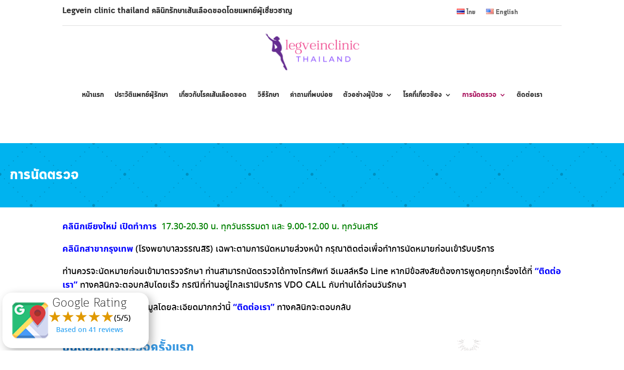

--- FILE ---
content_type: text/css
request_url: https://www.legveinclinicthailand.com/wp-content/plugins/seed-fonts/fonts/cloud/font.css?ver=6.9
body_size: -219
content:
/*
 Font Name: Cloud
 Weights: 300, 700
*/

@font-face {
  font-family: "cloud";
  src: url("cloud-bold-webfont.woff2") format("woff2");
  font-weight: 700;
  font-style: normal;
  font-display: swap;
}

@font-face {
  font-family: "cloud";
  src: url("cloud-light-webfont.woff2") format("woff2");
  font-weight: 300;
  font-style: normal;
  font-display: swap;
}
